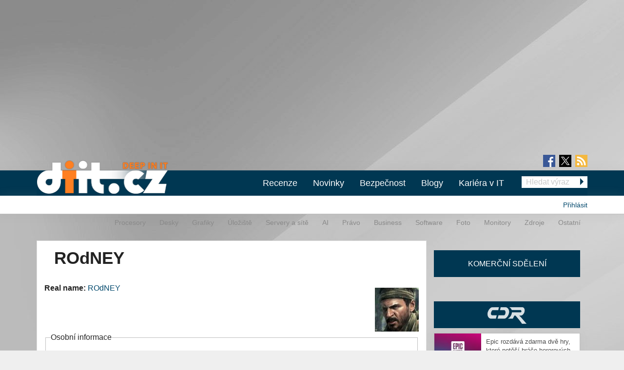

--- FILE ---
content_type: text/html; charset=utf-8
request_url: https://www.google.com/recaptcha/api2/aframe
body_size: 267
content:
<!DOCTYPE HTML><html><head><meta http-equiv="content-type" content="text/html; charset=UTF-8"></head><body><script nonce="pRHcIY96nBgvBFc1l4VYDw">/** Anti-fraud and anti-abuse applications only. See google.com/recaptcha */ try{var clients={'sodar':'https://pagead2.googlesyndication.com/pagead/sodar?'};window.addEventListener("message",function(a){try{if(a.source===window.parent){var b=JSON.parse(a.data);var c=clients[b['id']];if(c){var d=document.createElement('img');d.src=c+b['params']+'&rc='+(localStorage.getItem("rc::a")?sessionStorage.getItem("rc::b"):"");window.document.body.appendChild(d);sessionStorage.setItem("rc::e",parseInt(sessionStorage.getItem("rc::e")||0)+1);localStorage.setItem("rc::h",'1762045809148');}}}catch(b){}});window.parent.postMessage("_grecaptcha_ready", "*");}catch(b){}</script></body></html>